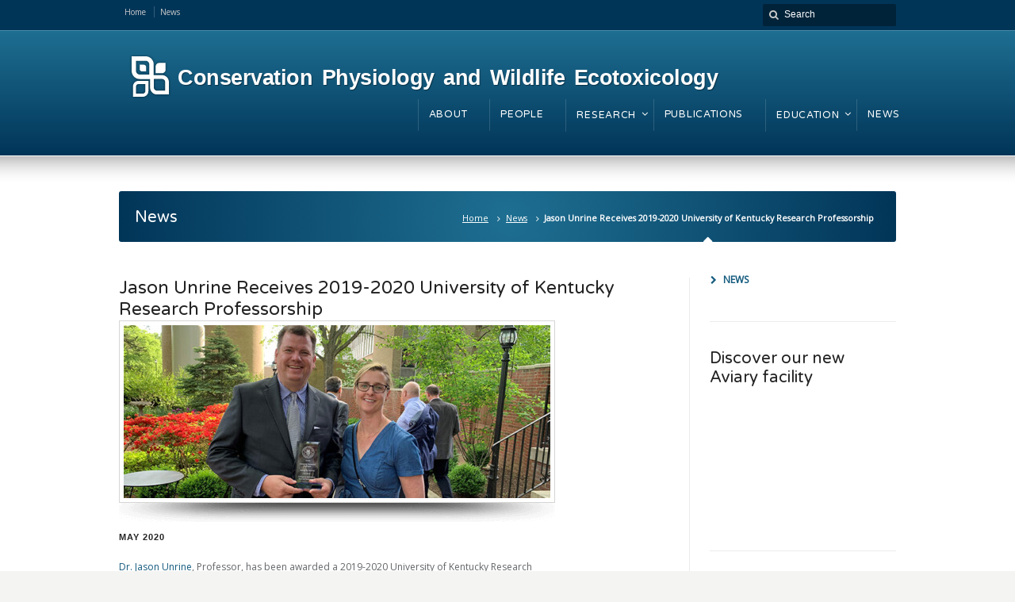

--- FILE ---
content_type: text/html; charset=UTF-8
request_url: https://ecophys.fishwild.vt.edu/2020/05/02/jason-unrine-receives-2019-2020-university-of-kentucky-research-professorship/
body_size: 7967
content:
<!DOCTYPE html>
<!--[if IE 7 ]><html class="ie ie7" lang="en"> <![endif]-->
<!--[if IE 8 ]><html class="ie ie8" lang="en"> <![endif]-->
<!--[if IE 9 ]><html class="ie ie9" lang="en"> <![endif]-->
<!--[if !IE]><!--><html lang="en-US"> <!--<![endif]-->
<head>
<!-- un-comment and delete 2nd meta below to disable zoom
<meta name="viewport" content="width=device-width, minimum-scale=1, maximum-scale=1"> -->
<meta name="viewport" content="width=device-width, initial-scale=1" />

<link rel="profile" href="http://gmpg.org/xfn/11">
<link rel="pingback" href="https://ecophys.fishwild.vt.edu/xmlrpc.php">
<link rel="alternate" type="application/rss+xml" title="Conservation Physiology and Wildlife Ecotoxicology" href="https://ecophys.fishwild.vt.edu/feed/" />
<link href='//fonts.googleapis.com/css?family=Varela+Round|Open+Sans' rel='stylesheet' type='text/css'>

<title>Jason Unrine Receives 2019-2020 University of Kentucky Research Professorship &#8211; Conservation Physiology and Wildlife Ecotoxicology</title>
<meta name='robots' content='max-image-preview:large' />
	<style>img:is([sizes="auto" i], [sizes^="auto," i]) { contain-intrinsic-size: 3000px 1500px }</style>
	<link rel="alternate" type="application/rss+xml" title="Conservation Physiology and Wildlife Ecotoxicology &raquo; Feed" href="https://ecophys.fishwild.vt.edu/feed/" />
<link rel="alternate" type="application/rss+xml" title="Conservation Physiology and Wildlife Ecotoxicology &raquo; Comments Feed" href="https://ecophys.fishwild.vt.edu/comments/feed/" />
<link rel='stylesheet' id='wp-block-library-css' href='https://ecophys.fishwild.vt.edu/wp-includes/css/dist/block-library/style.min.css?ver=6.7.4' type='text/css' media='all' />
<style id='classic-theme-styles-inline-css' type='text/css'>
/*! This file is auto-generated */
.wp-block-button__link{color:#fff;background-color:#32373c;border-radius:9999px;box-shadow:none;text-decoration:none;padding:calc(.667em + 2px) calc(1.333em + 2px);font-size:1.125em}.wp-block-file__button{background:#32373c;color:#fff;text-decoration:none}
</style>
<style id='global-styles-inline-css' type='text/css'>
:root{--wp--preset--aspect-ratio--square: 1;--wp--preset--aspect-ratio--4-3: 4/3;--wp--preset--aspect-ratio--3-4: 3/4;--wp--preset--aspect-ratio--3-2: 3/2;--wp--preset--aspect-ratio--2-3: 2/3;--wp--preset--aspect-ratio--16-9: 16/9;--wp--preset--aspect-ratio--9-16: 9/16;--wp--preset--color--black: #000000;--wp--preset--color--cyan-bluish-gray: #abb8c3;--wp--preset--color--white: #ffffff;--wp--preset--color--pale-pink: #f78da7;--wp--preset--color--vivid-red: #cf2e2e;--wp--preset--color--luminous-vivid-orange: #ff6900;--wp--preset--color--luminous-vivid-amber: #fcb900;--wp--preset--color--light-green-cyan: #7bdcb5;--wp--preset--color--vivid-green-cyan: #00d084;--wp--preset--color--pale-cyan-blue: #8ed1fc;--wp--preset--color--vivid-cyan-blue: #0693e3;--wp--preset--color--vivid-purple: #9b51e0;--wp--preset--gradient--vivid-cyan-blue-to-vivid-purple: linear-gradient(135deg,rgba(6,147,227,1) 0%,rgb(155,81,224) 100%);--wp--preset--gradient--light-green-cyan-to-vivid-green-cyan: linear-gradient(135deg,rgb(122,220,180) 0%,rgb(0,208,130) 100%);--wp--preset--gradient--luminous-vivid-amber-to-luminous-vivid-orange: linear-gradient(135deg,rgba(252,185,0,1) 0%,rgba(255,105,0,1) 100%);--wp--preset--gradient--luminous-vivid-orange-to-vivid-red: linear-gradient(135deg,rgba(255,105,0,1) 0%,rgb(207,46,46) 100%);--wp--preset--gradient--very-light-gray-to-cyan-bluish-gray: linear-gradient(135deg,rgb(238,238,238) 0%,rgb(169,184,195) 100%);--wp--preset--gradient--cool-to-warm-spectrum: linear-gradient(135deg,rgb(74,234,220) 0%,rgb(151,120,209) 20%,rgb(207,42,186) 40%,rgb(238,44,130) 60%,rgb(251,105,98) 80%,rgb(254,248,76) 100%);--wp--preset--gradient--blush-light-purple: linear-gradient(135deg,rgb(255,206,236) 0%,rgb(152,150,240) 100%);--wp--preset--gradient--blush-bordeaux: linear-gradient(135deg,rgb(254,205,165) 0%,rgb(254,45,45) 50%,rgb(107,0,62) 100%);--wp--preset--gradient--luminous-dusk: linear-gradient(135deg,rgb(255,203,112) 0%,rgb(199,81,192) 50%,rgb(65,88,208) 100%);--wp--preset--gradient--pale-ocean: linear-gradient(135deg,rgb(255,245,203) 0%,rgb(182,227,212) 50%,rgb(51,167,181) 100%);--wp--preset--gradient--electric-grass: linear-gradient(135deg,rgb(202,248,128) 0%,rgb(113,206,126) 100%);--wp--preset--gradient--midnight: linear-gradient(135deg,rgb(2,3,129) 0%,rgb(40,116,252) 100%);--wp--preset--font-size--small: 13px;--wp--preset--font-size--medium: 20px;--wp--preset--font-size--large: 36px;--wp--preset--font-size--x-large: 42px;--wp--preset--spacing--20: 0.44rem;--wp--preset--spacing--30: 0.67rem;--wp--preset--spacing--40: 1rem;--wp--preset--spacing--50: 1.5rem;--wp--preset--spacing--60: 2.25rem;--wp--preset--spacing--70: 3.38rem;--wp--preset--spacing--80: 5.06rem;--wp--preset--shadow--natural: 6px 6px 9px rgba(0, 0, 0, 0.2);--wp--preset--shadow--deep: 12px 12px 50px rgba(0, 0, 0, 0.4);--wp--preset--shadow--sharp: 6px 6px 0px rgba(0, 0, 0, 0.2);--wp--preset--shadow--outlined: 6px 6px 0px -3px rgba(255, 255, 255, 1), 6px 6px rgba(0, 0, 0, 1);--wp--preset--shadow--crisp: 6px 6px 0px rgba(0, 0, 0, 1);}:where(.is-layout-flex){gap: 0.5em;}:where(.is-layout-grid){gap: 0.5em;}body .is-layout-flex{display: flex;}.is-layout-flex{flex-wrap: wrap;align-items: center;}.is-layout-flex > :is(*, div){margin: 0;}body .is-layout-grid{display: grid;}.is-layout-grid > :is(*, div){margin: 0;}:where(.wp-block-columns.is-layout-flex){gap: 2em;}:where(.wp-block-columns.is-layout-grid){gap: 2em;}:where(.wp-block-post-template.is-layout-flex){gap: 1.25em;}:where(.wp-block-post-template.is-layout-grid){gap: 1.25em;}.has-black-color{color: var(--wp--preset--color--black) !important;}.has-cyan-bluish-gray-color{color: var(--wp--preset--color--cyan-bluish-gray) !important;}.has-white-color{color: var(--wp--preset--color--white) !important;}.has-pale-pink-color{color: var(--wp--preset--color--pale-pink) !important;}.has-vivid-red-color{color: var(--wp--preset--color--vivid-red) !important;}.has-luminous-vivid-orange-color{color: var(--wp--preset--color--luminous-vivid-orange) !important;}.has-luminous-vivid-amber-color{color: var(--wp--preset--color--luminous-vivid-amber) !important;}.has-light-green-cyan-color{color: var(--wp--preset--color--light-green-cyan) !important;}.has-vivid-green-cyan-color{color: var(--wp--preset--color--vivid-green-cyan) !important;}.has-pale-cyan-blue-color{color: var(--wp--preset--color--pale-cyan-blue) !important;}.has-vivid-cyan-blue-color{color: var(--wp--preset--color--vivid-cyan-blue) !important;}.has-vivid-purple-color{color: var(--wp--preset--color--vivid-purple) !important;}.has-black-background-color{background-color: var(--wp--preset--color--black) !important;}.has-cyan-bluish-gray-background-color{background-color: var(--wp--preset--color--cyan-bluish-gray) !important;}.has-white-background-color{background-color: var(--wp--preset--color--white) !important;}.has-pale-pink-background-color{background-color: var(--wp--preset--color--pale-pink) !important;}.has-vivid-red-background-color{background-color: var(--wp--preset--color--vivid-red) !important;}.has-luminous-vivid-orange-background-color{background-color: var(--wp--preset--color--luminous-vivid-orange) !important;}.has-luminous-vivid-amber-background-color{background-color: var(--wp--preset--color--luminous-vivid-amber) !important;}.has-light-green-cyan-background-color{background-color: var(--wp--preset--color--light-green-cyan) !important;}.has-vivid-green-cyan-background-color{background-color: var(--wp--preset--color--vivid-green-cyan) !important;}.has-pale-cyan-blue-background-color{background-color: var(--wp--preset--color--pale-cyan-blue) !important;}.has-vivid-cyan-blue-background-color{background-color: var(--wp--preset--color--vivid-cyan-blue) !important;}.has-vivid-purple-background-color{background-color: var(--wp--preset--color--vivid-purple) !important;}.has-black-border-color{border-color: var(--wp--preset--color--black) !important;}.has-cyan-bluish-gray-border-color{border-color: var(--wp--preset--color--cyan-bluish-gray) !important;}.has-white-border-color{border-color: var(--wp--preset--color--white) !important;}.has-pale-pink-border-color{border-color: var(--wp--preset--color--pale-pink) !important;}.has-vivid-red-border-color{border-color: var(--wp--preset--color--vivid-red) !important;}.has-luminous-vivid-orange-border-color{border-color: var(--wp--preset--color--luminous-vivid-orange) !important;}.has-luminous-vivid-amber-border-color{border-color: var(--wp--preset--color--luminous-vivid-amber) !important;}.has-light-green-cyan-border-color{border-color: var(--wp--preset--color--light-green-cyan) !important;}.has-vivid-green-cyan-border-color{border-color: var(--wp--preset--color--vivid-green-cyan) !important;}.has-pale-cyan-blue-border-color{border-color: var(--wp--preset--color--pale-cyan-blue) !important;}.has-vivid-cyan-blue-border-color{border-color: var(--wp--preset--color--vivid-cyan-blue) !important;}.has-vivid-purple-border-color{border-color: var(--wp--preset--color--vivid-purple) !important;}.has-vivid-cyan-blue-to-vivid-purple-gradient-background{background: var(--wp--preset--gradient--vivid-cyan-blue-to-vivid-purple) !important;}.has-light-green-cyan-to-vivid-green-cyan-gradient-background{background: var(--wp--preset--gradient--light-green-cyan-to-vivid-green-cyan) !important;}.has-luminous-vivid-amber-to-luminous-vivid-orange-gradient-background{background: var(--wp--preset--gradient--luminous-vivid-amber-to-luminous-vivid-orange) !important;}.has-luminous-vivid-orange-to-vivid-red-gradient-background{background: var(--wp--preset--gradient--luminous-vivid-orange-to-vivid-red) !important;}.has-very-light-gray-to-cyan-bluish-gray-gradient-background{background: var(--wp--preset--gradient--very-light-gray-to-cyan-bluish-gray) !important;}.has-cool-to-warm-spectrum-gradient-background{background: var(--wp--preset--gradient--cool-to-warm-spectrum) !important;}.has-blush-light-purple-gradient-background{background: var(--wp--preset--gradient--blush-light-purple) !important;}.has-blush-bordeaux-gradient-background{background: var(--wp--preset--gradient--blush-bordeaux) !important;}.has-luminous-dusk-gradient-background{background: var(--wp--preset--gradient--luminous-dusk) !important;}.has-pale-ocean-gradient-background{background: var(--wp--preset--gradient--pale-ocean) !important;}.has-electric-grass-gradient-background{background: var(--wp--preset--gradient--electric-grass) !important;}.has-midnight-gradient-background{background: var(--wp--preset--gradient--midnight) !important;}.has-small-font-size{font-size: var(--wp--preset--font-size--small) !important;}.has-medium-font-size{font-size: var(--wp--preset--font-size--medium) !important;}.has-large-font-size{font-size: var(--wp--preset--font-size--large) !important;}.has-x-large-font-size{font-size: var(--wp--preset--font-size--x-large) !important;}
:where(.wp-block-post-template.is-layout-flex){gap: 1.25em;}:where(.wp-block-post-template.is-layout-grid){gap: 1.25em;}
:where(.wp-block-columns.is-layout-flex){gap: 2em;}:where(.wp-block-columns.is-layout-grid){gap: 2em;}
:root :where(.wp-block-pullquote){font-size: 1.5em;line-height: 1.6;}
</style>
<link rel='stylesheet' id='style-css' href='https://ecophys.fishwild.vt.edu/wp-content/themes/karma/style.css?ver=6.7.4' type='text/css' media='all' />
<link rel='stylesheet' id='primary-color-css' href='https://ecophys.fishwild.vt.edu/wp-content/themes/karma/css/karma-political-blue.css?ver=6.7.4' type='text/css' media='all' />
<link rel='stylesheet' id='secondary-color-css' href='https://ecophys.fishwild.vt.edu/wp-content/themes/karma/css/secondary-political-blue.css?ver=6.7.4' type='text/css' media='all' />
<link rel='stylesheet' id='font-awesome-css' href='https://ecophys.fishwild.vt.edu/wp-content/themes/karma/css/_font-awesome.css?ver=6.7.4' type='text/css' media='all' />
<link rel='stylesheet' id='mobile-css' href='https://ecophys.fishwild.vt.edu/wp-content/themes/karma/css/_mobile.css?ver=6.7.4' type='text/css' media='all' />
<script type="text/javascript" src="https://ecophys.fishwild.vt.edu/wp-includes/js/jquery/jquery.min.js?ver=3.7.1" id="jquery-core-js"></script>
<script type="text/javascript" src="https://ecophys.fishwild.vt.edu/wp-includes/js/jquery/jquery-migrate.min.js?ver=3.4.1" id="jquery-migrate-js"></script>
<link rel="https://api.w.org/" href="https://ecophys.fishwild.vt.edu/wp-json/" /><link rel="alternate" title="JSON" type="application/json" href="https://ecophys.fishwild.vt.edu/wp-json/wp/v2/posts/3403" /><link rel="canonical" href="https://ecophys.fishwild.vt.edu/2020/05/02/jason-unrine-receives-2019-2020-university-of-kentucky-research-professorship/" />
<link rel='shortlink' href='https://ecophys.fishwild.vt.edu/?p=3403' />
<link rel="alternate" title="oEmbed (JSON)" type="application/json+oembed" href="https://ecophys.fishwild.vt.edu/wp-json/oembed/1.0/embed?url=https%3A%2F%2Fecophys.fishwild.vt.edu%2F2020%2F05%2F02%2Fjason-unrine-receives-2019-2020-university-of-kentucky-research-professorship%2F" />
<link rel="alternate" title="oEmbed (XML)" type="text/xml+oembed" href="https://ecophys.fishwild.vt.edu/wp-json/oembed/1.0/embed?url=https%3A%2F%2Fecophys.fishwild.vt.edu%2F2020%2F05%2F02%2Fjason-unrine-receives-2019-2020-university-of-kentucky-research-professorship%2F&#038;format=xml" />
	<meta property="og:title" content="Jason Unrine Receives 2019-2020 University of Kentucky Research Professorship"/>
	<meta property="og:image" content="https://ecophys.fishwild.vt.edu/wp-content/uploads/2022/11/unrine_with_rebecca_2.jpg"/>
	<meta property="og:url" content="https://ecophys.fishwild.vt.edu/2020/05/02/jason-unrine-receives-2019-2020-university-of-kentucky-research-professorship/"/>
	<meta property="og:description" content="May 2020
Dr. Jason Unrine, Professor, has been awarded a 2019-2020 University of Kentucky Research Professorship.  This award recognizes faculty memb"/>
	<meta property="og:site_name" content="Conservation Physiology and Wildlife Ecotoxicology"/>
	<meta name="generator" content="Powered by WPBakery Page Builder - drag and drop page builder for WordPress."/>
<style type='text/css'>
.post_thumb {background-position: 0 -396px;}.post_thumb img {margin: 6px 0 0 6px;}

#header .header-area {
	padding: 25 0;
}

p,ul,ol,.callout-wrap span, div.comment-text, label, .post_date .month, .post_comments, #footer ul.tt-recent-posts h4 {font-family: 'Open Sans', Arial, sans-serif;}
h1, h2, h3, h4, h5, h6 #footer h3, #menu-main-nav li strong, #wrapper.tt-uberstyling-enabled .ubermenu ul.ubermenu-nav > li.ubermenu-item > a span.ubermenu-target-title, p.footer-callout-heading, .ka_button, .ka_button:hover, #tt-mobile-menu-button span, .post_date .day, .karma_mega_div span.karma-mega-title {font-family: 'Varela Round', Arial, sans-serif;}
#tt-parallax-banner h1,
#tt-parallax-banner h2,
#tt-parallax-banner h3 {
	font-size: 28px;
}
p {line-height:23px;}
.callout-wrap span {font-size: 1.4em;}
#content p.callout2 span {font-size: 16px;}
.testimonials blockquote, .testimonials_static blockquote, p.team-member-title {font-size: 13px;font-style: normal;}
.ka_button, .ka_button:hover {letter-spacing: 0px;}
#footer h3, #menu-main-nav li strong, #wrapper.tt-uberstyling-enabled .ubermenu ul.ubermenu-nav > li.ubermenu-item > a span.ubermenu-target-title {font-weight: normal;letter-spacing: 0.7px;font-size:12.4px;}
#footer h3 {font-size: 14px;text-transform:none;}
#footer p.footer-callout-heading {font-size: 16px;}
#footer .blogroll a,
#footer ul.tt-recent-posts h4 {font-weight: normal;}
.tools .breadcrumb .current_crumb:after, .woocommerce-page .tt-woocommerce .breadcrumb span:last-child:after {bottom: -8px;}
.post_title span {font-weight: normal;}
.post_date .day {font-size:28px;font-weight:normal;}
.post_date .month {font-size: 15px;margin-top:-15px;}
.tools .search-form {margin-top: 1px;}

.logo-text{font-size:27px!important;}
#footer{font-size:13px!important;}
</style>
<noscript><style> .wpb_animate_when_almost_visible { opacity: 1; }</style></noscript>
<!--[if IE 9]>
<style media="screen">
#footer,
.header-holder
 {
      behavior: url(https://ecophys.fishwild.vt.edu/wp-content/themes/karma/js/PIE/PIE.php);
}
</style>
<![endif]-->

<!--[if lte IE 8]>
<script type='text/javascript' src='https://ecophys.fishwild.vt.edu/wp-content/themes/karma/js/html5shiv.js'></script>
<style media="screen">
a.button,
a.button:hover,
ul.products li.product a img,
div.product div.images img,
span.onsale,
#footer,
.header-holder,
#horizontal_nav ul li,
#horizontal_nav ul a,
#tt-gallery-nav li,
#tt-gallery-nav a,
ul.tabset li,
ul.tabset a,
.karma-pages a,
.karma-pages span,
.wp-pagenavi a,
.wp-pagenavi span,
.post_date,
.post_comments,
.ka_button,
.flex-control-paging li a,
.colored_box,
.tools,
.karma_notify
.opener,
.callout_button,
.testimonials {
      behavior: url(https://ecophys.fishwild.vt.edu/wp-content/themes/karma/js/PIE/PIE.php);
}
</style>
<![endif]-->

<!--[if IE]>
<link rel="stylesheet" href="https://ecophys.fishwild.vt.edu/wp-content/themes/karma/css/_internet_explorer.css" media="screen"/>
<![endif]-->




</head>

<body class="post-template-default single single-post postid-3403 single-format-standard karma-body-mega-menu karma-menu-no-description karma-no-post-date karma-no-mobile-submenu karma-header-gradient wpb-js-composer js-comp-ver-6.9.0 vc_responsive" itemscope="itemscope" itemtype="http://schema.org/WebPage">
<div id="tt-wide-layout" class="content-style-white">
	<div id="wrapper">
		<header role="banner" id="header" itemscope="itemscope" itemtype="http://schema.org/WPHeader" >
<div class="top-block">
<div class="top-holder">

    
  <div class="toolbar-left">
  <ul><li id="menu-item-2454" class="menu-item menu-item-type-custom menu-item-object-custom"><a href="https://www.ecophys.fishwild.vt.edu"><span><strong>Home</strong></span></a></li>
<li id="menu-item-2521" class="menu-item menu-item-type-post_type menu-item-object-page current_page_parent"><a href="https://ecophys.fishwild.vt.edu/blog/"><span><strong>News</strong></span></a></li>
</ul>  </div><!-- END toolbar-left -->
  
  <div class="toolbar-right">
  <form role="search" method="get" action="https://ecophys.fishwild.vt.edu/" class="search-form">
	<fieldset>
    	<label for="s">Search this website</label>
		<span class="text">
			<input type="text" name="s" class="s" id="s" value="Search" onfocus="this.value=(this.value=='Search') ? '' : this.value;" onblur="this.value=(this.value=='') ? 'Search' : this.value;" />
            <input type="submit" value="search" class="searchsubmit" />
		</span>
	</fieldset>
</form>  </div><!-- END toolbar-right -->

</div><!-- END top-holder -->
</div><!-- END top-block -->

<div class="header-holder ">
<div class="header-overlay">
<div class="header-area">

<a href="https://ecophys.fishwild.vt.edu" class="custom-logo"><img src="https://ecophys.fishwild.vt.edu/wp-content/themes/karma/images/_global/custom-logo-8.png" alt="Conservation Physiology and Wildlife Ecotoxicology" /><span class="logo-text">Conservation Physiology and Wildlife Ecotoxicology </span></a>

    <nav role="navigation" itemscope="itemscope" itemtype="http://schema.org/SiteNavigationElement">
	    <ul id="menu-main-nav" class="sf-menu">
	    <li id="menu-item-2525" class="menu-item menu-item-type-post_type menu-item-object-page"><a href="https://ecophys.fishwild.vt.edu/about/"><span><strong>ABOUT</strong></span></a></li>
<li id="menu-item-2527" class="menu-item menu-item-type-post_type menu-item-object-page"><a href="https://ecophys.fishwild.vt.edu/people/"><span><strong>PEOPLE</strong></span></a></li>
<li id="menu-item-2532" class="menu-item menu-item-type-post_type menu-item-object-page menu-item-has-children"><a href="https://ecophys.fishwild.vt.edu/current-research/"><span><strong>Research</strong></span></a>


<ul class="sub-menu">
	<li id="menu-item-2531" class="menu-item menu-item-type-post_type menu-item-object-page"><a href="https://ecophys.fishwild.vt.edu/current-research/"><span>Current Projects</span></a></li>
	<li id="menu-item-2528" class="menu-item menu-item-type-post_type menu-item-object-page"><a href="https://ecophys.fishwild.vt.edu/undergraduate-research/"><span>Undergraduate Research</span></a></li>
	<li id="menu-item-2529" class="menu-item menu-item-type-post_type menu-item-object-page"><a href="https://ecophys.fishwild.vt.edu/the-new-aviary/"><span>The New Aviary</span></a></li>
	<li id="menu-item-2530" class="menu-item menu-item-type-post_type menu-item-object-page"><a href="https://ecophys.fishwild.vt.edu/facilities/"><span>Facilities</span></a></li>
	<li id="menu-item-2533" class="menu-item menu-item-type-post_type menu-item-object-page"><a href="https://ecophys.fishwild.vt.edu/our-collaborators/"><span>Our Current Collaborators</span></a></li>
</ul>
</li>
<li id="menu-item-2524" class="menu-item menu-item-type-post_type menu-item-object-page"><a href="https://ecophys.fishwild.vt.edu/publications/"><span><strong>PUBLICATIONS</strong></span></a></li>
<li id="menu-item-3037" class="menu-item menu-item-type-post_type menu-item-object-page menu-item-has-children"><a href="https://ecophys.fishwild.vt.edu/education/"><span><strong>Education</strong></span></a>


<ul class="sub-menu">
	<li id="menu-item-3198" class="menu-item menu-item-type-post_type menu-item-object-page"><a href="https://ecophys.fishwild.vt.edu/nsf-hellbender-education/"><span>NSF Hellbender Education</span></a></li>
	<li id="menu-item-3204" class="menu-item menu-item-type-post_type menu-item-object-page"><a href="https://ecophys.fishwild.vt.edu/undergraduate-study-abroad-courses/"><span>Undergraduate Study Abroad Courses</span></a></li>
	<li id="menu-item-3197" class="menu-item menu-item-type-post_type menu-item-object-page"><a href="https://ecophys.fishwild.vt.edu/9th-biennial-hellbender-symposium/"><span>9th Biennial Hellbender Symposium</span></a></li>
</ul>
</li>
<li id="menu-item-2526" class="menu-item menu-item-type-post_type menu-item-object-page current_page_parent"><a href="https://ecophys.fishwild.vt.edu/blog/"><span><strong>NEWS</strong></span></a></li>
	    </ul>
    </nav>
</div><!-- END header-area -->
</div><!-- END header-overlay -->
</div><!-- END header-holder -->
</header><!-- END header -->


<div id="main" role="main" itemprop="mainContentOfPage" itemscope="itemscope" itemtype="http://schema.org/Blog">
	
	<div class="main-area">
		
		<div class="tools">
			<span class="tools-top"></span>
		        <div class="frame">
		        <h1>News</h1><p class="breadcrumb"><a href="https://ecophys.fishwild.vt.edu">Home</a><a href="https://ecophys.fishwild.vt.edu/blog/">News</a><span class='current_crumb'>Jason Unrine Receives 2019-2020 University of Kentucky Research Professorship </span></p>		        
		        </div><!-- END frame -->
			<span class="tools-bottom"></span>
		</div><!-- END tools -->
		
  <main role="main" id="content" class="content_blog">
    
<article class="single_blog_wrap  post-3403 post type-post status-publish format-standard has-post-thumbnail hentry category-news tt-blog-no-feature" itemscope="itemscope" itemtype="http://schema.org/BlogPosting" itemprop="blogPost" id="post-3403">
<div class="post_title">


<h2 class="entry-title">Jason Unrine Receives 2019-2020 University of Kentucky Research Professorship</h2>


</div><!-- END post_title -->

<div class="post_content">

<div class="shadow_img_frame tt-blog-featured" itemprop="image"><div class="img-preload"><img src='https://ecophys.fishwild.vt.edu/wp-content/uploads/2022/11/unrine_with_rebecca_2-538x218.jpg' width='538' height='218' alt='Jason Unrine Receives 2019-2020 University of Kentucky Research Professorship' /></div><!-- END img-preload --></div><!-- END post_thumb --><h6>May 2020</h6>
<p><a href="https://ecophys.fishwild.vt.edu/jason-unrine/">Dr. Jason Unrine</a>, Professor, has been awarded a 2019-2020 University of Kentucky Research Professorship.  This award recognizes faculty members who have demonstrated excellence in research and creative work that addresses scientific, social, cultural, economic or health challenges in our region and around the world.</p>
<p>The University Research Professorships were established by the UK Board of Trustees in 1976 to recognize outstanding research achievement.  The professorships program recognizes excellence across the full spectrum of research, scholarship and creative endeavors within each college at UK.  College leadership developed criteria for excellence within their area of expertise, and then nominated faculty who excelled at these criteria. Each University Research Professor receives a one-year award of $10,000 to be used to further their research, scholarship and creative endeavors.</p>
<p><strong>CONGRATULATIONS JASON!!! </strong></p>
<p><strong><a href="https://pss.ca.uky.edu/news-story/jason-unrine-receives-2019-2020-university-kentucky-research-professorship">Read the full story here</a></strong></p>
<hr />

<a class='post_share sharelink_small' href='https://ecophys.fishwild.vt.edu/2020/05/02/jason-unrine-receives-2019-2020-university-of-kentucky-research-professorship/' data-gal='prettySociable'>Share</a>
<div class="post_date" datetime="May 2, 2020" itemprop="datePublished">
    <span class="day date updated">2</span>
    <br />
    <span class="month">MAY</span>
    <br /> 
    <span class="year">2020</span>
</div><!-- END post_date -->

<div class="post_comments">
<a href="https://ecophys.fishwild.vt.edu/2020/05/02/jason-unrine-receives-2019-2020-university-of-kentucky-research-professorship/#post-comments"><span>0</span></a>
</div><!-- END post_comments -->
</div><!-- END post_content -->

<ul class="social_icons tt_vector_social_icons tt_vector_social_color tt_show_social_title tt_image_social_icons">
<li><a class="twitter" href="http://twitter.com/home?status=Jason Unrine Receives 2019-2020 University of Kentucky Research Professorship https://ecophys.fishwild.vt.edu/2020/05/02/jason-unrine-receives-2019-2020-university-of-kentucky-research-professorship/">Share on Twitter</a></li>

<li><a class="facebook" href="http://www.facebook.com/sharer.php?u=https://ecophys.fishwild.vt.edu/2020/05/02/jason-unrine-receives-2019-2020-university-of-kentucky-research-professorship/">Share on Facebook</a></li>

<li><a class="google" href="https://plus.google.com/share?url=https://ecophys.fishwild.vt.edu/2020/05/02/jason-unrine-receives-2019-2020-university-of-kentucky-research-professorship/&amp;t=Jason Unrine Receives 2019-2020 University of Kentucky Research Professorship">Share on Google</a></li>
</ul>
</article><!-- END single_blog_wrap -->

</main><!-- END main #content -->

<aside role="complementary" id="sidebar" class="sidebar_blog" itemscope="itemscope" itemtype="http://schema.org/WPSideBar">
<div class="sidebar-widget"><ul class="sub-menu"><li id="menu-item-2462" class="menu-item menu-item-type-post_type menu-item-object-page current_page_parent"><a href="https://ecophys.fishwild.vt.edu/blog/"><span><strong>NEWS</strong></span></a></li>
</ul></div><div class="sidebar-widget"><h3>Discover our new Aviary facility</h3>			<div class="textwidget"><p><iframe loading="lazy" src="https://www.youtube.com/embed/d0p1qJ5MISA" frameborder="0" allow="autoplay; encrypted-media" allowfullscreen></iframe></p>
</div>
		</div><div class="sidebar-widget"><h3>Meet the Eastern Hellbender</h3>			<div class="textwidget"><p><iframe loading="lazy" src="https://www.youtube.com/embed/0XTJSlxu-4s" frameborder="0" allow="autoplay; encrypted-media" allowfullscreen></iframe></p>
</div>
		</div><div class="sidebar-widget"><h3>Contact Us</h3>			<div class="textwidget"><p>Dr. William A. Hopkins<br />
245-1 Steger Hall (Mail Code 0447)<br />
Virginia Tech<br />
Blacksburg, VA 24061-0321<br />
~~~~~~~~~~~~~~~~~~~~~<br />
540-231-7292<br />
hopkinsw@vt.edu</p>
</div>
		</div></aside><!-- END sidebar -->
</div><!-- END main-area -->


<div id="footer-top">&nbsp;</div><!-- END footer-top -->
</div><!-- END main -->

        <footer role="contentinfo" id="footer" itemscope="itemscope" itemtype="http://schema.org/WPFooter">
        	            
            <div class="footer-overlay">
				                
                <div class="footer-content">
                    <div class="one_third tt-column"><h3>CONTACT</h3>			<div class="textwidget"><p>Dr. William A. Hopkins<br />
245-1 Steger Hall (Mail Code 0447)<br />
Virginia Tech<br />
Blacksburg, VA 24061-0321<br />
~~~~~~~~~~~~~~~~~~~~~<br />
<ul class="tt-business-contact"><li><a href="mailto:hopkinsw@vt.edu" class="tt-biz-email">hopkinsw@vt.edu</a></li></ul></p>
</div>
		</div><div class="one_third tt-column">
		
		<h3>Lab News</h3>
		<ul>
											<li>
					<a href="https://ecophys.fishwild.vt.edu/2023/10/11/hellbenders-take-the-spotlight-in-the-wildlife-professional/">Hellbenders Take the Spotlight in The Wildlife Professional</a>
									</li>
											<li>
					<a href="https://ecophys.fishwild.vt.edu/2023/09/26/hopkins-study-on-hellbender-decline-featured-in-scientific-american/">Hopkins Study on Hellbender Decline Featured in Scientific American</a>
									</li>
											<li>
					<a href="https://ecophys.fishwild.vt.edu/2023/07/21/reclusive-hellbender-in-the-limelight/">Reclusive Hellbender in the Limelight</a>
									</li>
											<li>
					<a href="https://ecophys.fishwild.vt.edu/2023/06/28/virginia-tech-study-reveals-reason-hellbenders-are-disappearing/">Virginia Tech Study Reveals Reason Hellbenders are Disappearing</a>
									</li>
											<li>
					<a href="https://ecophys.fishwild.vt.edu/2023/05/10/cathy-bodinof-jachowski-receives-tenure-mentorship-award-at-clemson-university/">Cathy Bodinof Jachowski Receives Tenure &#038; Mentorship Award at Clemson University</a>
									</li>
					</ul>

		</div><div class="one_third_last tt-column"><h3>LINKS</h3><ul class="sub-menu"><li id="menu-item-2456" class="menu-item menu-item-type-custom menu-item-object-custom"><a href="https://www.vt.edu/index.html"><span><strong>Virginia Tech</strong></span></a></li>
<li id="menu-item-2457" class="menu-item menu-item-type-custom menu-item-object-custom"><a href="http://www.fishwild.vt.edu"><span><strong>Dept. of Fish and Wildlife Conservation</strong></span></a></li>
<li id="menu-item-2459" class="menu-item menu-item-type-custom menu-item-object-custom"><a href="http://graduateschool.vt.edu"><span><strong>Virginia Tech Graduate School</strong></span></a></li>
<li id="menu-item-2458" class="menu-item menu-item-type-custom menu-item-object-custom"><a href="http://www.globalchange.vt.edu"><span><strong>The Global Change Center</strong></span></a></li>
<li id="menu-item-2460" class="menu-item menu-item-type-custom menu-item-object-custom"><a href="https://globalchange.vt.edu/graduate/interdisciplinary-phd-training.html"><span><strong>Interfaces of Global Change Program</strong></span></a></li>
</ul></div>                </div><!-- END footer-content -->

                        </footer><!-- END footer -->
        
	</div><!-- END wrapper -->
</div><!-- END tt-layout -->

<script type='text/javascript'>jQuery(document).ready(function(){if (jQuery(window).width() > 770) {truethemes_StickyMenu(1);}});</script>
<script type="text/javascript" id="truethemes-custom-js-extra">
/* <![CDATA[ */
var php_data = {"mobile_menu_text":"Main Menu","mobile_sub_menu_text":"More in this section...","mobile_horz_dropdown":"false","karma_jquery_slideshowSpeed":"8000","karma_jquery_pause_hover":"true","karma_jquery_randomize":"false","karma_jquery_directionNav":"true","karma_jquery_animation_effect":"fade","karma_jquery_animationSpeed":"600","testimonial_slideshowSpeed":"8000","testimonial_pause_hover":"false","testimonial_randomize":"false","testimonial_directionNav":"true","testimonial_animation_effect":"fade","testimonial_animationSpeed":"600","sticky_sidebar":"true","sticky_menu_one":"true","sticky_menu_two":"false"};
/* ]]> */
</script>
<script type="text/javascript" src="https://ecophys.fishwild.vt.edu/wp-content/themes/karma/js/custom-main.js" id="truethemes-custom-js"></script>
<script type="text/javascript" src="https://ecophys.fishwild.vt.edu/wp-content/themes/karma/js/superfish.js" id="karma-superfish-js"></script>
<script type="text/javascript" src="https://ecophys.fishwild.vt.edu/wp-content/themes/karma/js/retina.js" id="retina_js-js"></script>
<script type="text/javascript" src="https://ecophys.fishwild.vt.edu/wp-content/themes/karma/js/jquery.flexslider.js" id="karma-flexslider-js"></script>
<script type="text/javascript" src="https://ecophys.fishwild.vt.edu/wp-content/themes/karma/js/jquery.fitvids.js" id="fitvids-js"></script>
<script type="text/javascript" src="https://ecophys.fishwild.vt.edu/wp-content/plugins/js_composer/assets/lib/bower/isotope/dist/isotope.pkgd.min.js?ver=6.9.0" id="isotope-js"></script>
<script type="text/javascript" src="https://ecophys.fishwild.vt.edu/wp-includes/js/jquery/ui/core.min.js?ver=1.13.3" id="jquery-ui-core-js"></script>
<script type="text/javascript" src="https://ecophys.fishwild.vt.edu/wp-includes/js/jquery/ui/tabs.min.js?ver=1.13.3" id="jquery-ui-tabs-js"></script>
<script type="text/javascript" src="https://ecophys.fishwild.vt.edu/wp-includes/js/jquery/ui/accordion.min.js?ver=1.13.3" id="jquery-ui-accordion-js"></script>
<script type="text/javascript" src="https://ecophys.fishwild.vt.edu/wp-content/themes/karma/js/jquery.prettyPhoto.js" id="pretty-photo-js"></script>
<script type="text/javascript" id="pretty-sociable-js-extra">
/* <![CDATA[ */
var social_data = {"delicious":"https:\/\/ecophys.fishwild.vt.edu\/wp-content\/themes\/karma\/images\/_global\/prettySociable\/social_icons\/delicious.png","digg":"https:\/\/ecophys.fishwild.vt.edu\/wp-content\/themes\/karma\/images\/_global\/prettySociable\/social_icons\/digg.png","facebook":"https:\/\/ecophys.fishwild.vt.edu\/wp-content\/themes\/karma\/images\/_global\/prettySociable\/social_icons\/facebook.png","linkedin":"https:\/\/ecophys.fishwild.vt.edu\/wp-content\/themes\/karma\/images\/_global\/prettySociable\/social_icons\/linkedin.png","reddit":"https:\/\/ecophys.fishwild.vt.edu\/wp-content\/themes\/karma\/images\/_global\/prettySociable\/social_icons\/reddit.png","stumbleupon":"https:\/\/ecophys.fishwild.vt.edu\/wp-content\/themes\/karma\/images\/_global\/prettySociable\/social_icons\/stumbleupon.png","tumblr":"https:\/\/ecophys.fishwild.vt.edu\/wp-content\/themes\/karma\/images\/_global\/prettySociable\/social_icons\/tumblr.png","twitter":"https:\/\/ecophys.fishwild.vt.edu\/wp-content\/themes\/karma\/images\/_global\/prettySociable\/social_icons\/twitter.png"};
/* ]]> */
</script>
<script type="text/javascript" src="https://ecophys.fishwild.vt.edu/wp-content/themes/karma/js/jquery.prettySociable.js" id="pretty-sociable-js"></script>
<script type="text/javascript" src="https://ecophys.fishwild.vt.edu/wp-content/themes/karma/js/scrollWatch.js" id="scrollwatch-js"></script>
<a href="#0" class="karma-scroll-top"><i class="fa fa-chevron-up"></i></a>
</body>
</html>

--- FILE ---
content_type: text/javascript
request_url: https://ecophys.fishwild.vt.edu/wp-content/themes/karma/js/jquery.flexslider.js
body_size: 7039
content:
/* ------------------------------------------------------------------------

Modified by TrueThemes

Developers: 
- To uncompress this file check out: http://jsbeautifier.org/
- We've Added <span> to direction nav and removed "next/prev text" for easier FontAwesome integration
- Search for directionNavScaffold to adjust the above mod. as needed 

 * ------------------------------------------------------------------------- */

/*
 * jQuery FlexSlider v2.3.0-bleeding
 * Copyright 2012 WooThemes
 * Contributing Author: Tyler Smith
 */
(function($){$.flexslider=function(el,options){var slider=$(el);slider.vars=$.extend({},$.flexslider.defaults,options);var namespace=slider.vars.namespace,msGesture=window.navigator&&(window.navigator.msPointerEnabled&&window.MSGesture),touch=("ontouchstart"in window||(msGesture||window.DocumentTouch&&document instanceof DocumentTouch))&&slider.vars.touch,eventType="click touchend MSPointerUp",watchedEvent="",watchedEventClearTimer,vertical=slider.vars.direction==="vertical",reverse=slider.vars.reverse,
carousel=slider.vars.itemWidth>0,fade=slider.vars.animation==="fade",asNav=slider.vars.asNavFor!=="",methods={},focused=true;$.data(el,"flexslider",slider);methods={init:function(){slider.animating=false;slider.currentSlide=parseInt(slider.vars.startAt?slider.vars.startAt:0,10);if(isNaN(slider.currentSlide))slider.currentSlide=0;slider.animatingTo=slider.currentSlide;slider.atEnd=slider.currentSlide===0||slider.currentSlide===slider.last;slider.containerSelector=slider.vars.selector.substr(0,slider.vars.selector.search(" "));
slider.slides=$(slider.vars.selector,slider);slider.container=$(slider.containerSelector,slider);slider.count=slider.slides.length;slider.syncExists=$(slider.vars.sync).length>0;if(slider.vars.animation==="slide")slider.vars.animation="swing";slider.prop=vertical?"top":"marginLeft";slider.args={};slider.manualPause=false;slider.stopped=false;slider.started=false;slider.startTimeout=null;slider.transitions=!slider.vars.video&&(!fade&&(slider.vars.useCSS&&function(){var obj=document.createElement("div"),
props=["perspectiveProperty","WebkitPerspective","MozPerspective","OPerspective","msPerspective"];for(var i in props)if(obj.style[props[i]]!==undefined){slider.pfx=props[i].replace("Perspective","").toLowerCase();slider.prop="-"+slider.pfx+"-transform";return true}return false}()));if(slider.vars.controlsContainer!=="")slider.controlsContainer=$(slider.vars.controlsContainer).length>0&&$(slider.vars.controlsContainer);if(slider.vars.manualControls!=="")slider.manualControls=$(slider.vars.manualControls).length>
0&&$(slider.vars.manualControls);if(slider.vars.randomize){slider.slides.sort(function(){return Math.round(Math.random())-0.5});slider.container.empty().append(slider.slides)}slider.doMath();slider.setup("init");if(slider.vars.controlNav)methods.controlNav.setup();if(slider.vars.directionNav)methods.directionNav.setup();if(slider.vars.keyboard&&($(slider.containerSelector).length===1||slider.vars.multipleKeyboard))$(document).bind("keyup",function(event){var keycode=event.keyCode;if(!slider.animating&&
(keycode===39||keycode===37)){var target=keycode===39?slider.getTarget("next"):keycode===37?slider.getTarget("prev"):false;slider.flexAnimate(target,slider.vars.pauseOnAction)}});if(slider.vars.mousewheel)slider.bind("mousewheel",function(event,delta,deltaX,deltaY){event.preventDefault();var target=delta<0?slider.getTarget("next"):slider.getTarget("prev");slider.flexAnimate(target,slider.vars.pauseOnAction)});if(slider.vars.pausePlay)methods.pausePlay.setup();if(slider.vars.slideshow&&slider.vars.pauseInvisible)methods.pauseInvisible.init();
if(slider.vars.slideshow){if(slider.vars.pauseOnHover)slider.hover(function(){if(!slider.manualPlay&&!slider.manualPause)slider.pause()},function(){if(!slider.manualPause&&(!slider.manualPlay&&!slider.stopped))slider.play()});if(!slider.vars.pauseInvisible||!methods.pauseInvisible.isHidden())slider.vars.initDelay>0?slider.startTimeout=setTimeout(slider.play,slider.vars.initDelay):slider.play()}if(asNav)methods.asNav.setup();if(touch&&slider.vars.touch)methods.touch();if(!fade||fade&&slider.vars.smoothHeight)$(window).bind("resize orientationchange focus",
methods.resize);slider.find("img").attr("draggable","false");setTimeout(function(){slider.vars.start(slider)},200)},asNav:{setup:function(){slider.asNav=true;slider.animatingTo=Math.floor(slider.currentSlide/slider.move);slider.currentItem=slider.currentSlide;slider.slides.removeClass(namespace+"active-slide").eq(slider.currentItem).addClass(namespace+"active-slide");if(!msGesture)slider.slides.on(eventType,function(e){e.preventDefault();var $slide=$(this),target=$slide.index();var posFromLeft=$slide.offset().left-
$(slider).scrollLeft();if(posFromLeft<=0&&$slide.hasClass(namespace+"active-slide"))slider.flexAnimate(slider.getTarget("prev"),true);else if(!$(slider.vars.asNavFor).data("flexslider").animating&&!$slide.hasClass(namespace+"active-slide")){slider.direction=slider.currentItem<target?"next":"prev";slider.flexAnimate(target,slider.vars.pauseOnAction,false,true,true)}});else{el._slider=slider;slider.slides.each(function(){var that=this;that._gesture=new MSGesture;that._gesture.target=that;that.addEventListener("MSPointerDown",
function(e){e.preventDefault();if(e.currentTarget._gesture)e.currentTarget._gesture.addPointer(e.pointerId)},false);that.addEventListener("MSGestureTap",function(e){e.preventDefault();var $slide=$(this),target=$slide.index();if(!$(slider.vars.asNavFor).data("flexslider").animating&&!$slide.hasClass("active")){slider.direction=slider.currentItem<target?"next":"prev";slider.flexAnimate(target,slider.vars.pauseOnAction,false,true,true)}})})}}},controlNav:{setup:function(){if(!slider.manualControls)methods.controlNav.setupPaging();
else methods.controlNav.setupManual()},setupPaging:function(){var type=slider.vars.controlNav==="thumbnails"?"control-thumbs":"control-paging",j=1,item,slide;slider.controlNavScaffold=$('<ol class="'+namespace+"control-nav "+namespace+type+'"></ol>');if(slider.pagingCount>1)for(var i=0;i<slider.pagingCount;i++){slide=slider.slides.eq(i);item=slider.vars.controlNav==="thumbnails"?'<img src="'+slide.attr("data-thumb")+'"/>':"<a>"+j+"</a>";if("thumbnails"===slider.vars.controlNav&&true===slider.vars.thumbCaptions){var captn=
slide.attr("data-thumbcaption");if(""!=captn&&undefined!=captn)item+='<span class="'+namespace+'caption">'+captn+"</span>"}slider.controlNavScaffold.append("<li>"+item+"</li>");j++}slider.controlsContainer?$(slider.controlsContainer).append(slider.controlNavScaffold):slider.append(slider.controlNavScaffold);methods.controlNav.set();methods.controlNav.active();slider.controlNavScaffold.delegate("a, img",eventType,function(event){event.preventDefault();if(watchedEvent===""||watchedEvent===event.type){var $this=
$(this),target=slider.controlNav.index($this);if(!$this.hasClass(namespace+"active")){slider.direction=target>slider.currentSlide?"next":"prev";slider.flexAnimate(target,slider.vars.pauseOnAction)}}if(watchedEvent==="")watchedEvent=event.type;methods.setToClearWatchedEvent()})},setupManual:function(){slider.controlNav=slider.manualControls;methods.controlNav.active();slider.controlNav.bind(eventType,function(event){event.preventDefault();if(watchedEvent===""||watchedEvent===event.type){var $this=
$(this),target=slider.controlNav.index($this);if(!$this.hasClass(namespace+"active")){target>slider.currentSlide?slider.direction="next":slider.direction="prev";slider.flexAnimate(target,slider.vars.pauseOnAction)}}if(watchedEvent==="")watchedEvent=event.type;methods.setToClearWatchedEvent()})},set:function(){var selector=slider.vars.controlNav==="thumbnails"?"img":"a";slider.controlNav=$("."+namespace+"control-nav li "+selector,slider.controlsContainer?slider.controlsContainer:slider)},active:function(){slider.controlNav.removeClass(namespace+
"active").eq(slider.animatingTo).addClass(namespace+"active")},update:function(action,pos){if(slider.pagingCount>1&&action==="add")slider.controlNavScaffold.append($("<li><a>"+slider.count+"</a></li>"));else if(slider.pagingCount===1)slider.controlNavScaffold.find("li").remove();else slider.controlNav.eq(pos).closest("li").remove();methods.controlNav.set();slider.pagingCount>1&&slider.pagingCount!==slider.controlNav.length?slider.update(pos,action):methods.controlNav.active()}},directionNav:{setup:function(){var directionNavScaffold=
$('<ul class="'+namespace+'direction-nav"><li><a class="'+namespace+'prev" href="#"><span>&nbsp;</span></a></li><li><a class="'+namespace+'next" href="#"><span>&nbsp;</span></a></li></ul>');if(slider.controlsContainer){$(slider.controlsContainer).append(directionNavScaffold);slider.directionNav=$("."+namespace+"direction-nav li a",slider.controlsContainer)}else{slider.append(directionNavScaffold);slider.directionNav=$("."+namespace+"direction-nav li a",slider)}methods.directionNav.update();slider.directionNav.bind(eventType,
function(event){event.preventDefault();var target;if(watchedEvent===""||watchedEvent===event.type){target=$(this).hasClass(namespace+"next")?slider.getTarget("next"):slider.getTarget("prev");slider.flexAnimate(target,slider.vars.pauseOnAction)}if(watchedEvent==="")watchedEvent=event.type;methods.setToClearWatchedEvent()})},update:function(){var disabledClass=namespace+"disabled";if(slider.pagingCount===1)slider.directionNav.addClass(disabledClass).attr("tabindex","-1");else if(!slider.vars.animationLoop)if(slider.animatingTo===
0)slider.directionNav.removeClass(disabledClass).filter("."+namespace+"prev").addClass(disabledClass).attr("tabindex","-1");else if(slider.animatingTo===slider.last)slider.directionNav.removeClass(disabledClass).filter("."+namespace+"next").addClass(disabledClass).attr("tabindex","-1");else slider.directionNav.removeClass(disabledClass).removeAttr("tabindex");else slider.directionNav.removeClass(disabledClass).removeAttr("tabindex")}},pausePlay:{setup:function(){var pausePlayScaffold=$('<div class="'+
namespace+'pauseplay"><a></a></div>');if(slider.controlsContainer){slider.controlsContainer.append(pausePlayScaffold);slider.pausePlay=$("."+namespace+"pauseplay a",slider.controlsContainer)}else{slider.append(pausePlayScaffold);slider.pausePlay=$("."+namespace+"pauseplay a",slider)}methods.pausePlay.update(slider.vars.slideshow?namespace+"pause":namespace+"play");slider.pausePlay.bind(eventType,function(event){event.preventDefault();if(watchedEvent===""||watchedEvent===event.type)if($(this).hasClass(namespace+
"pause")){slider.manualPause=true;slider.manualPlay=false;slider.pause()}else{slider.manualPause=false;slider.manualPlay=true;slider.play()}if(watchedEvent==="")watchedEvent=event.type;methods.setToClearWatchedEvent()})},update:function(state){state==="play"?slider.pausePlay.removeClass(namespace+"pause").addClass(namespace+"play").html(slider.vars.playText):slider.pausePlay.removeClass(namespace+"play").addClass(namespace+"pause").html(slider.vars.pauseText)}},touch:function(){var startX,startY,
offset,cwidth,dx,startT,scrolling=false,localX=0,localY=0,accDx=0;if(!msGesture){el.addEventListener("touchstart",onTouchStart,false);function onTouchStart(e){if(slider.animating)e.preventDefault();else if(window.navigator.msPointerEnabled||e.touches.length===1){slider.pause();cwidth=vertical?slider.h:slider.w;startT=Number(new Date);localX=e.touches[0].pageX;localY=e.touches[0].pageY;offset=carousel&&(reverse&&slider.animatingTo===slider.last)?0:carousel&&reverse?slider.limit-(slider.itemW+slider.vars.itemMargin)*
slider.move*slider.animatingTo:carousel&&slider.currentSlide===slider.last?slider.limit:carousel?(slider.itemW+slider.vars.itemMargin)*slider.move*slider.currentSlide:reverse?(slider.last-slider.currentSlide+slider.cloneOffset)*cwidth:(slider.currentSlide+slider.cloneOffset)*cwidth;startX=vertical?localY:localX;startY=vertical?localX:localY;el.addEventListener("touchmove",onTouchMove,false);el.addEventListener("touchend",onTouchEnd,false)}}function onTouchMove(e){localX=e.touches[0].pageX;localY=
e.touches[0].pageY;dx=vertical?startX-localY:startX-localX;scrolling=vertical?Math.abs(dx)<Math.abs(localX-startY):Math.abs(dx)<Math.abs(localY-startY);var fxms=500;if(!scrolling||Number(new Date)-startT>fxms){e.preventDefault();if(!fade&&slider.transitions){if(!slider.vars.animationLoop)dx=dx/(slider.currentSlide===0&&dx<0||slider.currentSlide===slider.last&&dx>0?Math.abs(dx)/cwidth+2:1);slider.setProps(offset+dx,"setTouch")}}}function onTouchEnd(e){el.removeEventListener("touchmove",onTouchMove,
false);if(slider.animatingTo===slider.currentSlide&&(!scrolling&&!(dx===null))){var updateDx=reverse?-dx:dx,target=updateDx>0?slider.getTarget("next"):slider.getTarget("prev");if(slider.canAdvance(target)&&(Number(new Date)-startT<550&&Math.abs(updateDx)>50||Math.abs(updateDx)>cwidth/2))slider.flexAnimate(target,slider.vars.pauseOnAction);else if(!fade)slider.flexAnimate(slider.currentSlide,slider.vars.pauseOnAction,true)}el.removeEventListener("touchend",onTouchEnd,false);startX=null;startY=null;
dx=null;offset=null}}else{el.style.msTouchAction="none";el._gesture=new MSGesture;el._gesture.target=el;el.addEventListener("MSPointerDown",onMSPointerDown,false);el._slider=slider;el.addEventListener("MSGestureChange",onMSGestureChange,false);el.addEventListener("MSGestureEnd",onMSGestureEnd,false);function onMSPointerDown(e){e.stopPropagation();if(slider.animating)e.preventDefault();else{slider.pause();el._gesture.addPointer(e.pointerId);accDx=0;cwidth=vertical?slider.h:slider.w;startT=Number(new Date);
offset=carousel&&(reverse&&slider.animatingTo===slider.last)?0:carousel&&reverse?slider.limit-(slider.itemW+slider.vars.itemMargin)*slider.move*slider.animatingTo:carousel&&slider.currentSlide===slider.last?slider.limit:carousel?(slider.itemW+slider.vars.itemMargin)*slider.move*slider.currentSlide:reverse?(slider.last-slider.currentSlide+slider.cloneOffset)*cwidth:(slider.currentSlide+slider.cloneOffset)*cwidth}}function onMSGestureChange(e){e.stopPropagation();var slider=e.target._slider;if(!slider)return;
var transX=-e.translationX,transY=-e.translationY;accDx=accDx+(vertical?transY:transX);dx=accDx;scrolling=vertical?Math.abs(accDx)<Math.abs(-transX):Math.abs(accDx)<Math.abs(-transY);if(e.detail===e.MSGESTURE_FLAG_INERTIA){setImmediate(function(){el._gesture.stop()});return}if(!scrolling||Number(new Date)-startT>500){e.preventDefault();if(!fade&&slider.transitions){if(!slider.vars.animationLoop)dx=accDx/(slider.currentSlide===0&&accDx<0||slider.currentSlide===slider.last&&accDx>0?Math.abs(accDx)/
cwidth+2:1);slider.setProps(offset+dx,"setTouch")}}}function onMSGestureEnd(e){e.stopPropagation();var slider=e.target._slider;if(!slider)return;if(slider.animatingTo===slider.currentSlide&&(!scrolling&&!(dx===null))){var updateDx=reverse?-dx:dx,target=updateDx>0?slider.getTarget("next"):slider.getTarget("prev");if(slider.canAdvance(target)&&(Number(new Date)-startT<550&&Math.abs(updateDx)>50||Math.abs(updateDx)>cwidth/2))slider.flexAnimate(target,slider.vars.pauseOnAction);else if(!fade)slider.flexAnimate(slider.currentSlide,
slider.vars.pauseOnAction,true)}startX=null;startY=null;dx=null;offset=null;accDx=0}}},resize:function(){if(!slider.animating&&slider.is(":visible")){if(!carousel)slider.doMath();if(fade)methods.smoothHeight();else if(carousel){slider.slides.width(slider.computedW);slider.update(slider.pagingCount);slider.setProps()}else if(vertical){slider.viewport.height(slider.h);slider.setProps(slider.h,"setTotal")}else{if(slider.vars.smoothHeight)methods.smoothHeight();slider.newSlides.width(slider.computedW);
slider.setProps(slider.computedW,"setTotal")}}},smoothHeight:function(dur){if(!vertical||fade){var $obj=fade?slider:slider.viewport;dur?$obj.animate({"height":slider.slides.eq(slider.animatingTo).height()},dur):$obj.height(slider.slides.eq(slider.animatingTo).height())}},sync:function(action){var $obj=$(slider.vars.sync).data("flexslider"),target=slider.animatingTo;switch(action){case "animate":$obj.flexAnimate(target,slider.vars.pauseOnAction,false,true);break;case "play":if(!$obj.playing&&!$obj.asNav)$obj.play();
break;case "pause":$obj.pause();break}},uniqueID:function($clone){$clone.find("[id]").each(function(){var $this=$(this);$this.attr("id",$this.attr("id")+"_clone")});return $clone},pauseInvisible:{visProp:null,init:function(){var prefixes=["webkit","moz","ms","o"];if("hidden"in document)return"hidden";for(var i=0;i<prefixes.length;i++)if(prefixes[i]+"Hidden"in document)methods.pauseInvisible.visProp=prefixes[i]+"Hidden";if(methods.pauseInvisible.visProp){var evtname=methods.pauseInvisible.visProp.replace(/[H|h]idden/,
"")+"visibilitychange";document.addEventListener(evtname,function(){if(methods.pauseInvisible.isHidden())if(slider.startTimeout)clearTimeout(slider.startTimeout);else slider.pause();else if(slider.started)slider.play();else slider.vars.initDelay>0?setTimeout(slider.play,slider.vars.initDelay):slider.play()})}},isHidden:function(){return document[methods.pauseInvisible.visProp]||false}},setToClearWatchedEvent:function(){clearTimeout(watchedEventClearTimer);watchedEventClearTimer=setTimeout(function(){watchedEvent=
""},3E3)}};slider.flexAnimate=function(target,pause,override,withSync,fromNav){if(!slider.vars.animationLoop&&target!==slider.currentSlide)slider.direction=target>slider.currentSlide?"next":"prev";if(asNav&&slider.pagingCount===1)slider.direction=slider.currentItem<target?"next":"prev";if(!slider.animating&&((slider.canAdvance(target,fromNav)||override)&&slider.is(":visible"))){if(asNav&&withSync){var master=$(slider.vars.asNavFor).data("flexslider");slider.atEnd=target===0||target===slider.count-
1;master.flexAnimate(target,true,false,true,fromNav);slider.direction=slider.currentItem<target?"next":"prev";master.direction=slider.direction;if(Math.ceil((target+1)/slider.visible)-1!==slider.currentSlide&&target!==0){slider.currentItem=target;slider.slides.removeClass(namespace+"active-slide").eq(target).addClass(namespace+"active-slide");target=Math.floor(target/slider.visible)}else{slider.currentItem=target;slider.slides.removeClass(namespace+"active-slide").eq(target).addClass(namespace+"active-slide");
return false}}slider.animating=true;slider.animatingTo=target;if(pause)slider.pause();slider.vars.before(slider);if(slider.syncExists&&!fromNav)methods.sync("animate");if(slider.vars.controlNav)methods.controlNav.active();if(!carousel)slider.slides.removeClass(namespace+"active-slide").eq(target).addClass(namespace+"active-slide");slider.atEnd=target===0||target===slider.last;if(slider.vars.directionNav)methods.directionNav.update();if(target===slider.last){slider.vars.end(slider);if(!slider.vars.animationLoop)slider.pause()}if(!fade){var dimension=
vertical?slider.slides.filter(":first").height():slider.computedW,margin,slideString,calcNext;if(carousel){margin=slider.vars.itemMargin;calcNext=(slider.itemW+margin)*slider.move*slider.animatingTo;slideString=calcNext>slider.limit&&slider.visible!==1?slider.limit:calcNext}else if(slider.currentSlide===0&&(target===slider.count-1&&(slider.vars.animationLoop&&slider.direction!=="next")))slideString=reverse?(slider.count+slider.cloneOffset)*dimension:0;else if(slider.currentSlide===slider.last&&(target===
0&&(slider.vars.animationLoop&&slider.direction!=="prev")))slideString=reverse?0:(slider.count+1)*dimension;else slideString=reverse?(slider.count-1-target+slider.cloneOffset)*dimension:(target+slider.cloneOffset)*dimension;slider.setProps(slideString,"",slider.vars.animationSpeed);if(slider.transitions){if(!slider.vars.animationLoop||!slider.atEnd){slider.animating=false;slider.currentSlide=slider.animatingTo}slider.container.unbind("webkitTransitionEnd transitionend");slider.container.bind("webkitTransitionEnd transitionend",
function(){slider.wrapup(dimension)})}else slider.container.animate(slider.args,slider.vars.animationSpeed,slider.vars.easing,function(){slider.wrapup(dimension)})}else if(!touch){slider.slides.eq(slider.currentSlide).css({"zIndex":1}).animate({"opacity":0},slider.vars.animationSpeed,slider.vars.easing);slider.slides.eq(target).css({"zIndex":2}).animate({"opacity":1},slider.vars.animationSpeed,slider.vars.easing,slider.wrapup)}else{slider.slides.eq(slider.currentSlide).css({"opacity":0,"zIndex":1});
slider.slides.eq(target).css({"opacity":1,"zIndex":2});slider.wrapup(dimension)}if(slider.vars.smoothHeight)methods.smoothHeight(slider.vars.animationSpeed)}};slider.wrapup=function(dimension){if(!fade&&!carousel)if(slider.currentSlide===0&&(slider.animatingTo===slider.last&&slider.vars.animationLoop))slider.setProps(dimension,"jumpEnd");else if(slider.currentSlide===slider.last&&(slider.animatingTo===0&&slider.vars.animationLoop))slider.setProps(dimension,"jumpStart");slider.animating=false;slider.currentSlide=
slider.animatingTo;slider.vars.after(slider)};slider.animateSlides=function(){if(!slider.animating&&focused)slider.flexAnimate(slider.getTarget("next"))};slider.pause=function(){clearInterval(slider.animatedSlides);slider.animatedSlides=null;slider.playing=false;if(slider.vars.pausePlay)methods.pausePlay.update("play");if(slider.syncExists)methods.sync("pause")};slider.play=function(){if(slider.playing)clearInterval(slider.animatedSlides);slider.animatedSlides=slider.animatedSlides||setInterval(slider.animateSlides,
slider.vars.slideshowSpeed);slider.started=slider.playing=true;if(slider.vars.pausePlay)methods.pausePlay.update("pause");if(slider.syncExists)methods.sync("play")};slider.stop=function(){slider.pause();slider.stopped=true};slider.canAdvance=function(target,fromNav){var last=asNav?slider.pagingCount-1:slider.last;return fromNav?true:asNav&&(slider.currentItem===slider.count-1&&(target===0&&slider.direction==="prev"))?true:asNav&&(slider.currentItem===0&&(target===slider.pagingCount-1&&slider.direction!==
"next"))?false:target===slider.currentSlide&&!asNav?false:slider.vars.animationLoop?true:slider.atEnd&&(slider.currentSlide===0&&(target===last&&slider.direction!=="next"))?false:slider.atEnd&&(slider.currentSlide===last&&(target===0&&slider.direction==="next"))?false:true};slider.getTarget=function(dir){slider.direction=dir;if(dir==="next")return slider.currentSlide===slider.last?0:slider.currentSlide+1;else return slider.currentSlide===0?slider.last:slider.currentSlide-1};slider.setProps=function(pos,
special,dur){var target=function(){var posCheck=pos?pos:(slider.itemW+slider.vars.itemMargin)*slider.move*slider.animatingTo,posCalc=function(){if(carousel)return special==="setTouch"?pos:reverse&&slider.animatingTo===slider.last?0:reverse?slider.limit-(slider.itemW+slider.vars.itemMargin)*slider.move*slider.animatingTo:slider.animatingTo===slider.last?slider.limit:posCheck;else switch(special){case "setTotal":return reverse?(slider.count-1-slider.currentSlide+slider.cloneOffset)*pos:(slider.currentSlide+
slider.cloneOffset)*pos;case "setTouch":return reverse?pos:pos;case "jumpEnd":return reverse?pos:slider.count*pos;case "jumpStart":return reverse?slider.count*pos:pos;default:return pos}}();return posCalc*-1+"px"}();if(slider.transitions){target=vertical?"translate3d(0,"+target+",0)":"translate3d("+target+",0,0)";dur=dur!==undefined?dur/1E3+"s":"0s";slider.container.css("-"+slider.pfx+"-transition-duration",dur);slider.container.css("transition-duration",dur)}slider.args[slider.prop]=target;if(slider.transitions||
dur===undefined)slider.container.css(slider.args);slider.container.css("transform",target)};slider.setup=function(type){if(!fade){var sliderOffset,arr;if(type==="init"){slider.viewport=$('<div class="'+namespace+'viewport"></div>').css({"overflow":"hidden","position":"relative"}).appendTo(slider).append(slider.container);slider.cloneCount=0;slider.cloneOffset=0;if(reverse){arr=$.makeArray(slider.slides).reverse();slider.slides=$(arr);slider.container.empty().append(slider.slides)}}if(slider.vars.animationLoop&&
!carousel){slider.cloneCount=2;slider.cloneOffset=1;if(type!=="init")slider.container.find(".clone").remove();methods.uniqueID(slider.slides.first().clone().addClass("clone")).appendTo(slider.container);methods.uniqueID(slider.slides.last().clone().addClass("clone")).prependTo(slider.container)}slider.newSlides=$(slider.vars.selector,
slider);sliderOffset=reverse?slider.count-1-slider.currentSlide+slider.cloneOffset:slider.currentSlide+slider.cloneOffset;if(vertical&&!carousel){slider.container.height((slider.count+slider.cloneCount)*200+"%").css("position","absolute").width("100%");setTimeout(function(){slider.newSlides.css({"display":"block"});slider.doMath();slider.viewport.height(slider.h);slider.setProps(sliderOffset*slider.h,"init")},type==="init"?100:0)}else{slider.container.width((slider.count+slider.cloneCount)*200+"%");
slider.setProps(sliderOffset*slider.computedW,"init");setTimeout(function(){slider.doMath();slider.newSlides.css({"width":slider.computedW,"float":"left","display":"block"});if(slider.vars.smoothHeight)methods.smoothHeight()},type==="init"?100:0)}}else{slider.slides.css({"width":"100%","float":"left","marginRight":"-100%","position":"relative"});if(type==="init")if(!touch)slider.slides.css({"opacity":0,"display":"block","zIndex":1}).eq(slider.currentSlide).css({"zIndex":2}).animate({"opacity":1},
slider.vars.animationSpeed,slider.vars.easing);else slider.slides.css({"opacity":0,"display":"block","webkitTransition":"opacity "+slider.vars.animationSpeed/1E3+"s ease","zIndex":1}).eq(slider.currentSlide).css({"opacity":1,"zIndex":2});if(slider.vars.smoothHeight)methods.smoothHeight()}if(!carousel)slider.slides.removeClass(namespace+"active-slide").eq(slider.currentSlide).addClass(namespace+"active-slide");slider.vars.init(slider)};slider.doMath=function(){var slide=slider.slides.first(),slideMargin=
slider.vars.itemMargin,minItems=slider.vars.minItems,maxItems=slider.vars.maxItems;slider.w=slider.viewport===undefined?slider.width():slider.viewport.width();slider.h=slide.height();slider.boxPadding=slide.outerWidth()-slide.width();if(carousel){slider.itemT=slider.vars.itemWidth+slideMargin;slider.minW=minItems?minItems*slider.itemT:slider.w;slider.maxW=maxItems?maxItems*slider.itemT-slideMargin:slider.w;slider.itemW=slider.minW>slider.w?(slider.w-slideMargin*(minItems-1))/minItems:slider.maxW<
slider.w?(slider.w-slideMargin*(maxItems-1))/maxItems:slider.vars.itemWidth>slider.w?slider.w:slider.vars.itemWidth;slider.visible=Math.floor(slider.w/slider.itemW);slider.move=slider.vars.move>0&&slider.vars.move<slider.visible?slider.vars.move:slider.visible;slider.pagingCount=Math.ceil((slider.count-slider.visible)/slider.move+1);slider.last=slider.pagingCount-1;slider.limit=slider.pagingCount===1?0:slider.vars.itemWidth>slider.w?slider.itemW*(slider.count-1)+slideMargin*(slider.count-1):(slider.itemW+
slideMargin)*slider.count-slider.w-slideMargin}else{slider.itemW=slider.w;slider.pagingCount=slider.count;slider.last=slider.count-1}slider.computedW=slider.itemW-slider.boxPadding};slider.update=function(pos,action){slider.doMath();if(!carousel){if(pos<slider.currentSlide)slider.currentSlide+=1;else if(pos<=slider.currentSlide&&pos!==0)slider.currentSlide-=1;slider.animatingTo=slider.currentSlide}if(slider.vars.controlNav&&!slider.manualControls)if(action==="add"&&!carousel||slider.pagingCount>slider.controlNav.length)methods.controlNav.update("add");
else if(action==="remove"&&!carousel||slider.pagingCount<slider.controlNav.length){if(carousel&&slider.currentSlide>slider.last){slider.currentSlide-=1;slider.animatingTo-=1}methods.controlNav.update("remove",slider.last)}if(slider.vars.directionNav)methods.directionNav.update()};slider.addSlide=function(obj,pos){var $obj=$(obj);slider.count+=1;slider.last=slider.count-1;if(vertical&&reverse)pos!==undefined?slider.slides.eq(slider.count-pos).after($obj):slider.container.prepend($obj);else pos!==undefined?
slider.slides.eq(pos).before($obj):slider.container.append($obj);slider.update(pos,"add");slider.slides=$(slider.vars.selector+":not(.clone)",slider);slider.setup();slider.vars.added(slider)};slider.removeSlide=function(obj){var pos=isNaN(obj)?slider.slides.index($(obj)):obj;slider.count-=1;slider.last=slider.count-1;if(isNaN(obj))$(obj,slider.slides).remove();else vertical&&reverse?slider.slides.eq(slider.last).remove():slider.slides.eq(obj).remove();slider.doMath();slider.update(pos,"remove");slider.slides=
$(slider.vars.selector+":not(.clone)",slider);slider.setup();slider.vars.removed(slider)};methods.init()};$(window).blur(function(e){focused=false}).focus(function(e){focused=true});$.flexslider.defaults={namespace:"flex-",selector:".slides > li",animation:"fade",easing:"swing",direction:"horizontal",reverse:false,animationLoop:true,smoothHeight:false,startAt:0,slideshow:true,slideshowSpeed:7E3,animationSpeed:600,initDelay:0,randomize:false,thumbCaptions:false,pauseOnAction:true,pauseOnHover:false,
pauseInvisible:true,useCSS:true,touch:true,video:false,controlNav:true,directionNav:true,prevText:"Previous",nextText:"Next",keyboard:true,multipleKeyboard:false,mousewheel:false,pausePlay:false,pauseText:"Pause",playText:"Play",controlsContainer:"",manualControls:"",sync:"",asNavFor:"",itemWidth:0,itemMargin:0,minItems:1,maxItems:0,move:0,allowOneSlide:true,start:function(){},before:function(){},after:function(){},end:function(){},added:function(){},removed:function(){},init:function(){}};$.fn.flexslider=
function(options){if(options===undefined)options={};if(typeof options==="object")return this.each(function(){var $this=$(this),selector=options.selector?options.selector:".slides > li",$slides=$this.find(selector);if($slides.length===1&&options.allowOneSlide===true||$slides.length===0){$slides.fadeIn(400);if(options.start)options.start($this)}else if($this.data("flexslider")===undefined)new $.flexslider(this,options)});else{var $slider=$(this).data("flexslider");switch(options){case "play":$slider.play();
break;case "pause":$slider.pause();break;case "stop":$slider.stop();break;case "next":$slider.flexAnimate($slider.getTarget("next"),true);break;case "prev":case "previous":$slider.flexAnimate($slider.getTarget("prev"),true);break;default:if(typeof options==="number")$slider.flexAnimate(options,true)}}}})(jQuery);

--- FILE ---
content_type: text/javascript
request_url: https://ecophys.fishwild.vt.edu/wp-content/themes/karma/js/jquery.prettySociable.js
body_size: 2864
content:
/* ------------------------------------------------------------------------

This has been modified from it's original version to be HTML5 compatible

Developers: To uncompress this file check out: http://jsbeautifier.org/

 * ------------------------------------------------------------------------- */
 

/* ------------------------------------------------------------------------
 * prettySociable plugin.
 * Version: 1.2.1
 * Description: Include this plugin in your webpage and let people
 * share your content like never before.
 * Website: http://no-margin-for-errors.com/projects/prettySociable/
 * 						
 * Thank You: 
 * Chris Wallace, for the nice icons
 * http://www.chris-wallace.com/2009/05/28/free-social-media-icons-socialize/
 * ------------------------------------------------------------------------- */
 
(function(a){a.prettySociable={version:1.21};a.prettySociable=function(f){a.prettySociable.settings=a.extend({animationSpeed:"fast",opacity:0.8,share_label:"Drag to share",label_position:"top",share_on_label:"Share on ",hideflash:false,hover_padding:0,websites:{facebook:{active:true,encode:true,title:"Facebook",url:"http://www.facebook.com/share.php?u=",icon:social_data.facebook,sizes:{width:70,height:70}},twitter:{active:true,encode:true,title:"Twitter",url:"http://twitter.com/home?status=",icon:social_data.twitter,sizes:{width:70,height:70}},delicious:{active:true,encode:true,title:"Delicious",url:"https://delicious.com/save?v=5&url=",icon:social_data.delicious,sizes:{width:70,height:70}},digg:{active:true,encode:true,title:"Digg",url:"http://digg.com/submit?phase=2&url=",icon:social_data.digg,sizes:{width:70,height:70}},linkedin:{active:false,encode:true,title:"LinkedIn",url:"http://www.linkedin.com/shareArticle?mini=true&ro=true&url=",icon:social_data.linkedin,sizes:{width:70,height:70}},reddit:{active:false,encode:true,title:"Reddit",url:"http://reddit.com/submit?url=",icon:social_data.reddit,sizes:{width:70,height:70}},stumbleupon:{active:false,encode:false,title:"StumbleUpon",url:"http://stumbleupon.com/submit?url=",icon:social_data.stumbleupon,sizes:{width:70,height:70}},tumblr:{active:false,encode:true,title:"tumblr",url:"http://www.tumblr.com/share?v=3&u=",icon:social_data.tumblr,sizes:{width:70,height:70}}},urlshortener:{bitly:{active:false}},tooltip:{offsetTop:0,offsetLeft:15},popup:{width:900,height:500},callback:function(){}},f);var c,f=a.prettySociable.settings,d,h;a.each(f.websites,function(m){var l=new Image();l.src=this.icon});a("a[data-gal^=prettySociable]").hover(function(){_self=this;_container=this;if(a(_self).find("img").size()>0){_self=a(_self).find("img")}else{if(a.browser.msie){if(a(_self).find("embed").size()>0){_self=a(_self).find("embed");a(_self).css({display:"block"})}}else{if(a(_self).find("object").size()>0){_self=a(_self).find("object");a(_self).css({display:"block"})}}}a(_self).css({cursor:"move",position:"relative","z-index":1005});offsetLeft=(parseFloat(a(_self).css("borderLeftWidth")))?parseFloat(a(_self).css("borderLeftWidth")):0;offsetTop=(parseFloat(a(_self).css("borderTopWidth")))?parseFloat(a(_self).css("borderTopWidth")):0;offsetLeft+=(parseFloat(a(_self).css("paddingLeft")))?parseFloat(a(_self).css("paddingLeft")):0;offsetTop+=(parseFloat(a(_self).css("paddingTop")))?parseFloat(a(_self).css("paddingTop")):0;h=a('<div id="ps_hover">         <div class="ps_hd">          <div class="ps_c"></div>         </div>         <div class="ps_bd">          <div class="ps_c">           <div class="ps_s">           </div>          </div>         </div>         <div class="ps_ft">          <div class="ps_c"></div>         </div>         <div id="ps_title">          <div class="ps_tt_l">           '+f.share_label+"          </div>         </div>        </div>").css({width:a(_self).width()+(f.hover_padding+8)*2,top:a(_self).position().top-f.hover_padding-8+parseFloat(a(_self).css("marginTop"))+offsetTop,left:a(_self).position().left-f.hover_padding-8+parseFloat(a(_self).css("marginLeft"))+offsetLeft}).hide().insertAfter(_container).fadeIn(f.animationSpeed);a("#ps_title").animate({top:-15},f.animationSpeed);a(h).find(">.ps_bd .ps_s").height(a(_self).height()+f.hover_padding*2);i("ps_hover",this);k.attach(a(this)[0]);a(this)[0].dragBegin=function(l){_self=this;d=window.setTimeout(function(){a("object,embed").css("visibility","hidden");a(_self).animate({opacity:0},f.animationSpeed);a(h).remove();g.show();j.show(_self);j.follow(l.mouseX,l.mouseY);b.show()},200)};a(this)[0].drag=function(l){j.follow(l.mouseX,l.mouseY)};a(this)[0].dragEnd=function(m,l,n){a("object,embed").css("visibility","visible");a(this).attr("style",0);g.hide();j.checkCollision(m.mouseX,m.mouseY)}},function(){a(h).fadeOut(f.animationSpeed,function(){a(this).remove()})}).click(function(){clearTimeout(d)});var j={show:function(l){j.link_to_share=(a(l).attr("href")!="#")?a(l).attr("href"):location.href;if(f.urlshortener.bitly.active){if(window.BitlyCB){BitlyCB.myShortenCallback=function(p){var n;for(var o in p.results){n=p.results[o];n.longUrl=o;break}j.link_to_share=n.shortUrl};BitlyClient.shorten(j.link_to_share,"BitlyCB.myShortenCallback")}}attributes=a(l).attr("data-gal").split(";");for(var m=1;m<attributes.length;m++){attributes[m]=attributes[m].split(":")}desc=(a("meta[name=Description]").attr("content"))?a("meta[name=Description]").attr("content"):"";if(attributes.length==1){attributes[1]=["title",document.title];attributes[2]=["excerpt",desc]}ps_tooltip=a('<div id="ps_tooltip">          <div class="ps_hd">           <div class="ps_c"></div>          </div>          <div class="ps_bd">           <div class="ps_c">            <div class="ps_s">            </div>           </div>          </div>          <div class="ps_ft">           <div class="ps_c"></div>          </div>             </div>').appendTo("body");a(ps_tooltip).find(".ps_s").html("<p><strong>"+attributes[1][1]+"</strong><br />"+attributes[2][1]+"</p>");i("ps_tooltip")},checkCollision:function(l,m){collision="";scrollPos=e();a.each(c,function(n){if((l+scrollPos.scrollLeft>a(this).offset().left&&l+scrollPos.scrollLeft<a(this).offset().left+a(this).width())&&(m+scrollPos.scrollTop>a(this).offset().top&&m+scrollPos.scrollTop<a(this).offset().top+a(this).height())){collision=a(this).find("a")}});if(collision!=""){a(collision).click()}b.hide();a("#ps_tooltip").remove()},follow:function(l,m){scrollPos=e();f.tooltip.offsetTop=(f.tooltip.offsetTop)?f.tooltip.offsetTop:0;f.tooltip.offsetLeft=(f.tooltip.offsetLeft)?f.tooltip.offsetLeft:0;a("#ps_tooltip").css({top:m+f.tooltip.offsetTop+scrollPos.scrollTop,left:l+f.tooltip.offsetLeft+scrollPos.scrollLeft})}};var b={show:function(){websites_container=a("<ul />");a.each(f.websites,function(m){var l=this;if(l.active){link=a("<a />").attr({href:"#"}).html('<img src="'+l.icon+'" alt="'+l.title+'" width="'+l.sizes.width+'" height="'+l.sizes.height+'" />').hover(function(){b.showTitle(l.title,a(this).width(),a(this).position().left,a(this).height(),a(this).position().top)},function(){b.hideTitle()}).click(function(){shareURL=(l.encode)?encodeURIComponent(j.link_to_share):j.link_to_share;popup=window.open(l.url+shareURL,"prettySociable","location=0,status=0,scrollbars=1,width="+f.popup.width+",height="+f.popup.height)});a("<li>").append(link).appendTo(websites_container)}});a('<div id="ps_websites"><p class="ps_label"></p></div>').append(websites_container).appendTo("body");i("ps_websites");scrollPos=e();a("#ps_websites").css({top:a(window).height()/2-a("#ps_websites").height()/2+scrollPos.scrollTop,left:a(window).width()/2-a("#ps_websites").width()/2+scrollPos.scrollLeft});c=a.makeArray(a("#ps_websites li"))},hide:function(){a("#ps_websites").fadeOut(f.animationSpeed,function(){a(this).remove()})},showTitle:function(p,m,o,l,n){jQuerylabel=a("#ps_websites .ps_label");jQuerylabel.text(f.share_on_label+p);jQuerylabel.css({left:o-jQuerylabel.width()/2+m/2,opacity:0,display:"block"}).stop().animate({opacity:1,top:n-l+45},f.animationSpeed)},hideTitle:function(){a("#ps_websites .ps_label").stop().animate({opacity:0,top:10},f.animationSpeed)}};var g={show:function(){a('<div id="ps_overlay" />').css("opacity",0).appendTo("body").height(a(document).height()).fadeTo(f.animationSpeed,f.opacity)},hide:function(){a("#ps_overlay").fadeOut(f.animationSpeed,function(){a(this).remove()})}};var k={_oElem:null,attach:function(l){l.onmousedown=k._dragBegin;l.dragBegin=new Function();l.drag=new Function();l.dragEnd=new Function();return l},_dragBegin:function(m){var n=k._oElem=this;if(isNaN(parseInt(n.style.left))){n.style.left="0px"}if(isNaN(parseInt(n.style.top))){n.style.top="0px"}var l=parseInt(n.style.left);var o=parseInt(n.style.top);m=m?m:window.event;n.mouseX=m.clientX;n.mouseY=m.clientY;n.dragBegin(n,l,o);document.onmousemove=k._drag;document.onmouseup=k._dragEnd;return false},_drag:function(m){var n=k._oElem;var l=parseInt(n.style.left);var o=parseInt(n.style.top);m=m?m:window.event;n.style.left=l+(m.clientX-n.mouseX)+"px";n.style.top=o+(m.clientY-n.mouseY)+"px";n.mouseX=m.clientX;n.mouseY=m.clientY;n.drag(n,l,o);return false},_dragEnd:function(){var m=k._oElem;var l=parseInt(m.style.left);var n=parseInt(m.style.top);m.dragEnd(m,l,n);document.onmousemove=null;document.onmouseup=null;k._oElem=null}};function e(){if(self.pageYOffset){scrollTop=self.pageYOffset;scrollLeft=self.pageXOffset}else{if(document.documentElement&&document.documentElement.scrollTop){scrollTop=document.documentElement.scrollTop;scrollLeft=document.documentElement.scrollLeft}else{if(document.body){scrollTop=document.body.scrollTop;scrollLeft=document.body.scrollLeft}}}return{scrollTop:scrollTop,scrollLeft:scrollLeft}}function i(m,l){if(a.browser.msie&&a.browser.version==6){if(typeof DD_belatedPNG!="undefined"){if(m=="ps_websites"){a("#"+m+" img").each(function(){DD_belatedPNG.fixPng(a(this)[0])})}else{DD_belatedPNG.fixPng(a("#"+m+" .ps_hd .ps_c")[0]);DD_belatedPNG.fixPng(a("#"+m+" .ps_hd")[0]);DD_belatedPNG.fixPng(a("#"+m+" .ps_bd .ps_c")[0]);DD_belatedPNG.fixPng(a("#"+m+" .ps_bd")[0]);DD_belatedPNG.fixPng(a("#"+m+" .ps_ft .ps_c")[0]);DD_belatedPNG.fixPng(a("#"+m+" .ps_ft")[0])}}}}}})(jQuery);jQuery(document).ready(function(){jQuery.prettySociable();jQuery.prettySociable.settings.urlshortener.bitly.active=true});